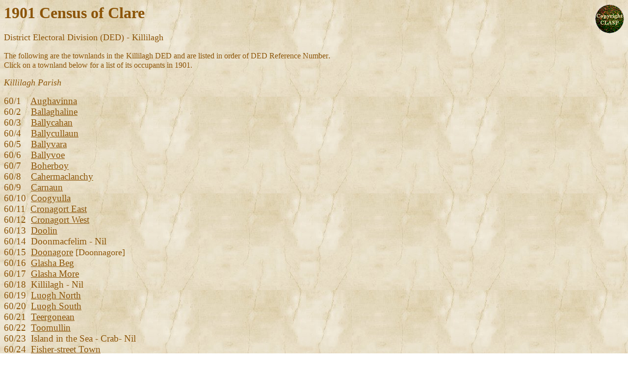

--- FILE ---
content_type: text/html
request_url: https://www.clarelibrary.ie/eolas/coclare/genealogy/1901census/1901_clare_census_killilagh_ded.htm
body_size: 3564
content:
<!DOCTYPE HTML PUBLIC "-//W3C//DTD HTML 4.01 Transitional//EN" > <!DOCTYPE HTML PUBLIC "-//W3C//DTD HTML 4.01 Transitional//EN" > <html lang="en">

<head>
<title>1901 Census of Clare - Killilagh DED</title>
<meta name="GENERATOR" content="Microsoft FrontPage 3.0">
</head>

<body background="../../images/sepia_background3.jpg" text="#8C5509" link="#8C5509"
vlink="#8C5509" alink="#8C5509">

<a href="../../../copyright_clasp.htm"><img src="../../images/copyright_clasp.gif" align="right" border="0"></a> 

<h1 ALIGN="left">1901 Census of Clare</h1>

<p><font face="Times New Roman" size="4">District Electoral Division (DED) - Killilagh</font></p>

<p><font face="Times New Roman" size="4"><font face="Times New Roman" size="3">The
following are the townlands in the</font> </font>Killilagh <font face="Times New Roman"
size="3">DED and are listed in order of DED Reference Number</font><font
face="Times New Roman" size="4">.<br>
</font><font face="Times New Roman" size="3">Click on a townland below for a list of its
occupants in 1901.</font></p>

<p><font face="Times New Roman" size="4"><em>Killilagh Parish</em></font></p>

<p><big>60/1&nbsp;&nbsp;&nbsp; <a href="killilagh_ded_aughavinna60_1.htm">Aughavinna</a><br>
60/2&nbsp;&nbsp;&nbsp; <a href="killilagh_ded_ballaghaline60_2.htm">Ballaghaline</a><br>
60/3&nbsp;&nbsp;&nbsp; <a href="killilagh_ded_ballycahan60_3.htm">Ballycahan</a><br>
60/4&nbsp;&nbsp;&nbsp; <a href="killilagh_ded_ballycullaun60_4.htm">Ballycullaun</a><br>
60/5&nbsp;&nbsp;&nbsp; <a href="killilagh_ded_ballyvara60_5.htm">Ballyvara</a><br>
60/6&nbsp;&nbsp;&nbsp; <a href="killilagh_ded_ballyvoe60_6.htm">Ballyvoe</a><br>
60/7&nbsp;&nbsp;&nbsp; <a href="killilagh_ded_boherboy60_7.htm">Boherboy</a><br>
60/8&nbsp;&nbsp;&nbsp; <a href="killilagh_ded_cahermaclanchy60_8.htm">Cahermaclanchy</a><br>
60/9&nbsp;&nbsp;&nbsp; <a href="killilagh_ded_carnaun60_9.htm">Carnaun</a><br>
60/10&nbsp;&nbsp;<a href="killilagh_ded_coogyulla60_10.htm">Coogyulla</a><br>
60/11&nbsp;&nbsp;<a href="killilagh_ded_cronagort_east60_11.htm">Cronagort East</a><br>
60/12&nbsp;&nbsp;<a href="killilagh_ded_cronagort_west60_12.htm">Cronagort West</a><br>
60/13&nbsp;&nbsp;<a href="killilagh_ded_doolin60_13.htm">Doolin</a> <br>
60/14&nbsp;&nbsp;Doonmacfelim - Nil<br>
60/15&nbsp;&nbsp;<a href="killilagh_ded_doonagore60_15.htm">Doonagore</a> <font size="4" face="Times New Roman, Times, serif">[Doonnagore]</font><br>
60/16&nbsp;&nbsp;<a href="killilagh_ded_glasha_beg60_16.htm">Glasha Beg</a><br>
60/17&nbsp;&nbsp;<a href="killilagh_ded_glasha_more60_17.htm">Glasha More</a><br>
60/18&nbsp;&nbsp;Killilagh - Nil<br>
60/19&nbsp;&nbsp;<a href="killilagh_ded_luogh_north60_19.htm">Luogh North</a><br>
60/20&nbsp;&nbsp;<a href="killilagh_ded_luogh_south60_20.htm">Luogh South</a><br>
60/21&nbsp;&nbsp;<a href="killilagh_ded_teergonean60_21.htm">Teergonean</a><br>
60/22&nbsp;&nbsp;<a href="killilagh_ded_toomullin60_22.htm">Toomullin</a><br>
60/23&nbsp;&nbsp;Island in the Sea - Crab- Nil<br>
60/24&nbsp; <a href="killilagh_ded_fisher_street_town60_24(b).htm">Fisher-street Town </a></big></p>
<big>

<p><big><big> <font face="Times New Roman" size="3"><a href="1901_clare_census_deds.htm">Back 
  to 1901 Census of Clare - List of District Electoral Divisions (DEDs)</a></font></big></big></p>
<big><big>

<p align="center"><font SIZE="2"><a href="../../../../index.htm"><img
src="../../images/homepage.jpg" border="0"></a> </font></p>
<font SIZE="2">

<hr>
</font></big></big></big>
</body>
</html>
